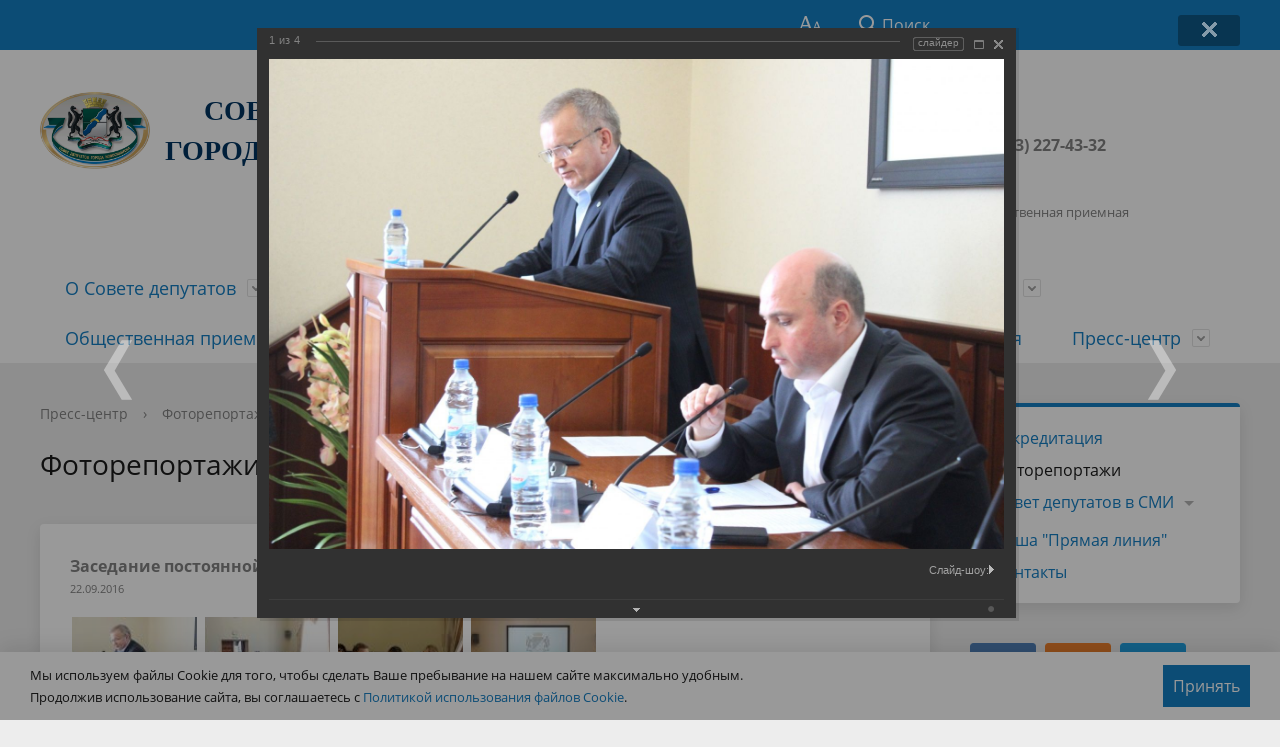

--- FILE ---
content_type: text/html; charset=UTF-8
request_url: http://gorsovetnsk.ru/press/photoreports/964/22664/
body_size: 18327
content:
<!DOCTYPE html>
<html>

<head>
    <meta charset="utf-8">
    <title>Фоторепортажи</title>
    <meta http-equiv="X-UA-Compatible" content="IE=edge">
    <meta name="viewport" content="width=device-width, initial-scale=1">
    <meta name="sputnik-verification" content="CmPcYjMxclkEE7kA" />
    <link rel="icon" href="/local/templates/nsk/favicon.png">
    <script data-skip-moving="true">
        function loadFont(t, e, n, o) {
            function a() {
                if (!window.FontFace) return !1;
                var t = new FontFace("t", 'url("data:application/font-woff2,") format("woff2")', {}),
                    e = t.load();
                try {
                    e.then(null, function() {})
                } catch (n) {}
                return "loading" === t.status
            }
            var r = navigator.userAgent,
                s = !window.addEventListener || r.match(/(Android (2|3|4.0|4.1|4.2|4.3))|(Opera (Mini|Mobi))/) && !r.match(/Chrome/);
            if (!s) {
                var i = {};
                try {
                    i = localStorage || {}
                } catch (c) {}
                var d = "x-font-" + t,
                    l = d + "url",
                    u = d + "css",
                    f = i[l],
                    h = i[u],
                    p = document.createElement("style");
                if (p.rel = "stylesheet", document.head.appendChild(p), !h || f !== e && f !== n) {
                    var w = n && a() ? n : e,
                        m = new XMLHttpRequest;
                    m.open("GET", w), m.onload = function() {
                        m.status >= 200 && m.status < 400 && (i[l] = w, i[u] = m.responseText, o || (p.textContent = m.responseText))
                    }, m.send()
                } else p.textContent = h
            }
        }

        loadFont('OpenSans', '/local/templates/nsk/opensans.css', '/local/templates/nsk/opensans-woff2.css');
    </script>
    <meta http-equiv="Content-Type" content="text/html; charset=UTF-8" />
<link href="/bitrix/js/ui/design-tokens/dist/ui.design-tokens.css?170529751925728" type="text/css"  rel="stylesheet" />
<link href="/bitrix/js/ui/tooltip/dist/tooltip.bundle.css?170529751916489" type="text/css"  rel="stylesheet" />
<link href="/bitrix/js/main/core/css/core_tooltip.css?16796532648811" type="text/css"  rel="stylesheet" />
<link href="/bitrix/js/ui/fonts/opensans/ui.font.opensans.css?16796576812555" type="text/css"  rel="stylesheet" />
<link href="/bitrix/js/main/popup/dist/main.popup.bundle.css?170254866429861" type="text/css"  rel="stylesheet" />
<link href="/bitrix/panel/main/popup.css?167965773222696" type="text/css"  rel="stylesheet" />
<link href="/local/templates/nsk/components/bitrix/photogallery/photoreports/style.css?167965333431650" type="text/css"  rel="stylesheet" />
<link href="/bitrix/templates/.default/components/bitrix/photogallery.detail.list.ex/.default/style.css?167965326736826" type="text/css"  rel="stylesheet" />
<link href="/local/templates/nsk/special_version.css?167965333482175" type="text/css"  data-template-style="true"  rel="stylesheet" />
<link href="/local/templates/nsk/vendor/font-awesome-4.7.0/css/font-awesome.min.css?167965333331000" type="text/css"  data-template-style="true"  rel="stylesheet" />
<link href="/local/templates/nsk/css/progression-player.css?167965333353406" type="text/css"  data-template-style="true"  rel="stylesheet" />
<link href="/local/templates/nsk/css/jquery.modal.min.css?16796533333201" type="text/css"  data-template-style="true"  rel="stylesheet" />
<link href="/bitrix/components/abudagov/socnetlink/templates/.default/style.css?16796532783226" type="text/css"  data-template-style="true"  rel="stylesheet" />
<link href="/local/templates/nsk/styles.css?17109107371545" type="text/css"  data-template-style="true"  rel="stylesheet" />
<link href="/local/templates/nsk/template_styles.css?1710910737116817" type="text/css"  data-template-style="true"  rel="stylesheet" />
<script type="text/javascript">if(!window.BX)window.BX={};if(!window.BX.message)window.BX.message=function(mess){if(typeof mess==='object'){for(let i in mess) {BX.message[i]=mess[i];} return true;}};</script>
<script type="text/javascript">(window.BX||top.BX).message({'JS_CORE_LOADING':'Загрузка...','JS_CORE_NO_DATA':'- Нет данных -','JS_CORE_WINDOW_CLOSE':'Закрыть','JS_CORE_WINDOW_EXPAND':'Развернуть','JS_CORE_WINDOW_NARROW':'Свернуть в окно','JS_CORE_WINDOW_SAVE':'Сохранить','JS_CORE_WINDOW_CANCEL':'Отменить','JS_CORE_WINDOW_CONTINUE':'Продолжить','JS_CORE_H':'ч','JS_CORE_M':'м','JS_CORE_S':'с','JSADM_AI_HIDE_EXTRA':'Скрыть лишние','JSADM_AI_ALL_NOTIF':'Показать все','JSADM_AUTH_REQ':'Требуется авторизация!','JS_CORE_WINDOW_AUTH':'Войти','JS_CORE_IMAGE_FULL':'Полный размер'});</script>

<script type="text/javascript" src="/bitrix/js/main/core/core.js?1705297584489969"></script>

<script>BX.setJSList(['/bitrix/js/main/core/core_ajax.js','/bitrix/js/main/core/core_promise.js','/bitrix/js/main/polyfill/promise/js/promise.js','/bitrix/js/main/loadext/loadext.js','/bitrix/js/main/loadext/extension.js','/bitrix/js/main/polyfill/promise/js/promise.js','/bitrix/js/main/polyfill/find/js/find.js','/bitrix/js/main/polyfill/includes/js/includes.js','/bitrix/js/main/polyfill/matches/js/matches.js','/bitrix/js/ui/polyfill/closest/js/closest.js','/bitrix/js/main/polyfill/fill/main.polyfill.fill.js','/bitrix/js/main/polyfill/find/js/find.js','/bitrix/js/main/polyfill/matches/js/matches.js','/bitrix/js/main/polyfill/core/dist/polyfill.bundle.js','/bitrix/js/main/core/core.js','/bitrix/js/main/polyfill/intersectionobserver/js/intersectionobserver.js','/bitrix/js/main/lazyload/dist/lazyload.bundle.js','/bitrix/js/main/polyfill/core/dist/polyfill.bundle.js','/bitrix/js/main/parambag/dist/parambag.bundle.js']);
</script>
<script type="text/javascript">(window.BX||top.BX).message({'JS_CORE_LOADING':'Загрузка...','JS_CORE_NO_DATA':'- Нет данных -','JS_CORE_WINDOW_CLOSE':'Закрыть','JS_CORE_WINDOW_EXPAND':'Развернуть','JS_CORE_WINDOW_NARROW':'Свернуть в окно','JS_CORE_WINDOW_SAVE':'Сохранить','JS_CORE_WINDOW_CANCEL':'Отменить','JS_CORE_WINDOW_CONTINUE':'Продолжить','JS_CORE_H':'ч','JS_CORE_M':'м','JS_CORE_S':'с','JSADM_AI_HIDE_EXTRA':'Скрыть лишние','JSADM_AI_ALL_NOTIF':'Показать все','JSADM_AUTH_REQ':'Требуется авторизация!','JS_CORE_WINDOW_AUTH':'Войти','JS_CORE_IMAGE_FULL':'Полный размер'});</script>
<script type="text/javascript">(window.BX||top.BX).message({'MAIN_UL_TOOLBAR_MESSAGES_CHAT':'Написать сообщение','MAIN_UL_TOOLBAR_VIDEO_CALL':'Видеозвонок','MAIN_UL_TOOLBAR_BIRTHDAY':'День рождения','MAIN_UL_TOOLBAR_HONORED':'На доске почета','MAIN_UL_TOOLBAR_ABSENT':'Вне офиса'});</script>
<script type="text/javascript">(window.BX||top.BX).message({'TOOLTIP_ENABLED':'N'});</script>
<script type="text/javascript">(window.BX||top.BX).message({'LANGUAGE_ID':'ru','FORMAT_DATE':'DD.MM.YYYY','FORMAT_DATETIME':'DD.MM.YYYY HH:MI:SS','COOKIE_PREFIX':'BITRIX_SM','SERVER_TZ_OFFSET':'25200','UTF_MODE':'Y','SITE_ID':'s1','SITE_DIR':'/','USER_ID':'','SERVER_TIME':'1769006638','USER_TZ_OFFSET':'0','USER_TZ_AUTO':'Y','bitrix_sessid':'62a5c2069e9e2a1506a1f9c218a28ce4'});</script>


<script type="text/javascript" src="/bitrix/js/main/pageobject/pageobject.js?1679656487864"></script>
<script type="text/javascript" src="/bitrix/js/main/core/core_window.js?170529758498766"></script>
<script type="text/javascript" src="/bitrix/js/ui/tooltip/dist/tooltip.bundle.js?170529751917945"></script>
<script type="text/javascript" src="/bitrix/js/main/core/core_tooltip.js?170529758715634"></script>
<script type="text/javascript" src="/bitrix/js/main/popup/dist/main.popup.bundle.js?1705297587116869"></script>
<script src='https://www.google.com/recaptcha/api.js'></script>
<script src='https://api-maps.yandex.ru/2.1/?apikey=91f89c27-08d9-4c9d-8d51-000b37739637&lang=ru_RU'
            type='text/javascript'>
        </script>
<script type="text/javascript">
		if (window == window.top) {
			document.addEventListener("DOMContentLoaded", function() {
			    var div = document.createElement("div");
			    div.innerHTML = ' <div id="ab-position-indiv"> <div id="ab-sidebar" class="ab-sidebar ab-animation-none ab-position-indiv ab-hidden-xs-Y"> <a href="https://vk.com/gs_nsk" class="ab-sidebar__link" rel="noopener noreferrer" target="blank" > <span id="ab-sidebar__ico-0" class="ab-sidebar__ico ab-sidebar__ico-dark ab-sidebar__ico-shadow"></span> </a> <a href="https://www.facebook.com/groups/gs.nsk/" class="ab-sidebar__link" rel="noopener noreferrer" target="blank" > <span id="ab-sidebar__ico-1" class="ab-sidebar__ico ab-sidebar__ico-dark ab-sidebar__ico-shadow"></span> </a> <a href="https://www.instagram.com/gorsovetnsk/" class="ab-sidebar__link" rel="noopener noreferrer" target="blank" > <span id="ab-sidebar__ico-2" class="ab-sidebar__ico ab-sidebar__ico-dark ab-sidebar__ico-shadow"></span> </a> <a href="http://www.youtube.com/channel/UCQ-bRelfc_C7r9HGZSIUuaw?sub_confirmation=1" class="ab-sidebar__link" rel="noopener noreferrer" target="blank" > <span id="ab-sidebar__ico-3" class="ab-sidebar__ico ab-sidebar__ico-dark ab-sidebar__ico-shadow"></span> </a> <a href="https://telegram.me/gorsovetnsk" class="ab-sidebar__link" rel="noopener noreferrer" target="blank" > <span id="ab-sidebar__ico-4" class="ab-sidebar__ico ab-sidebar__ico-dark ab-sidebar__ico-shadow"></span> </a> <a href="https://ok.ru/gs.nsk?st._aid=ExternalGroupWidget_OpenGroup" class="ab-sidebar__link" rel="noopener noreferrer" target="blank" > <span id="ab-sidebar__ico-5" class="ab-sidebar__ico ab-sidebar__ico-dark ab-sidebar__ico-shadow"></span> </a> </div> </div> ';
				document.body.appendChild(div);
			});
		}
	</script>
 <style> #ab-sidebar__ico-0{ background-position: -50px -175px; } @media screen and (max-width:767px) { #ab-sidebar__ico-0{ background-position: -92px -322px; } } #ab-sidebar__ico-1{ background-position: -25px -0px; } @media screen and (max-width:767px) { #ab-sidebar__ico-1{ background-position: -46px -0px; } } #ab-sidebar__ico-2{ background-position: -75px -150px; } @media screen and (max-width:767px) { #ab-sidebar__ico-2{ background-position: -138px -276px; } } #ab-sidebar__ico-3{ background-position: -50px -100px; } @media screen and (max-width:767px) { #ab-sidebar__ico-3{ background-position: -92px -184px; } } #ab-sidebar__ico-4{ background-position: -100px -150px; } @media screen and (max-width:767px) { #ab-sidebar__ico-4{ background-position: -184px -276px; } } #ab-sidebar__ico-5{ background-position: -100px -25px; } @media screen and (max-width:767px) { #ab-sidebar__ico-5{ background-position: -184px -46px; } } .ab-sidebar{ top: 20%; z-index: 101; margin: 0 5px; position: fixed; } .ab-sidebar__ico { border-radius: 4px; z-index: 101; margin-top: 5px; width: 25px; height: 25px; min-height: 25px; background-size: 125px 275px; } @media screen and (max-width:767px) { .ab-sidebar__ico { width: 46px; height: 46px; min-height: 46px; background-size: 230px 506px; } } </style> 



<script type="text/javascript" src="/local/templates/nsk/js/-jquery.min.js?167965333484319"></script>
<script type="text/javascript" src="/local/templates/nsk/js/mediaelement-and-player.min.js?167965333471625"></script>
<script type="text/javascript" src="/local/templates/nsk/js/js.cookie.min.js?16796533341783"></script>
<script type="text/javascript" src="/local/templates/nsk/js/jquery.modal.min.js?16796533344953"></script>
<script type="text/javascript" src="/local/templates/nsk/js/jquery.formstyler.min.js?167965333418765"></script>
<script type="text/javascript" src="/local/templates/nsk/js/jquery.matchHeight-min.js?16796533343045"></script>
<script type="text/javascript" src="/local/templates/nsk/js/jquery.mobileNav.min.js?16796533342053"></script>
<script type="text/javascript" src="/local/templates/nsk/js/jquery.tabsToSelect.min.js?16796533342188"></script>
<script type="text/javascript" src="/local/templates/nsk/js/owl.carousel.min.js?167965333440401"></script>
<script type="text/javascript" src="/local/templates/nsk/js/perfect-scrollbar.jquery.min.js?167965333422422"></script>
<script type="text/javascript" src="/local/templates/nsk/js/responsive-tables.js?16796533341742"></script>
<script type="text/javascript" src="/local/templates/nsk/js/special_version.js?16796533346688"></script>
<script type="text/javascript" src="/local/templates/nsk/js/masonry.pkgd.min.js?167965333424167"></script>
<script type="text/javascript" src="/local/templates/nsk/js/main.js?173870294719524"></script>
<script type="text/javascript" src="/local/templates/nsk/js/deputies.map.js?17617785435597"></script>
<script type="text/javascript" src="/bitrix/components/bitrix/search.title/script.js?16796532799847"></script>
<script type="text/javascript" src="/bitrix/components/abudagov/socnetlink/templates/.default/script.js?16796532781941"></script>
<script type="text/javascript" src="/local/templates/nsk/components/bitrix/photogallery/photoreports/script.js?16796533346106"></script>
<script type="text/javascript" src="/bitrix/components/bitrix/photogallery.section.list/templates/.default/script.js?16796573727787"></script>
<script type="text/javascript" src="/bitrix/templates/.default/components/bitrix/photogallery.detail.list.ex/.default/script.js?1679653267103531"></script>
<script type="text/javascript">var _ba = _ba || []; _ba.push(["aid", "00e5d71ab8038bf17e365d3c61a01b91"]); _ba.push(["host", "gorsovetnsk.ru"]); (function() {var ba = document.createElement("script"); ba.type = "text/javascript"; ba.async = true;ba.src = (document.location.protocol == "https:" ? "https://" : "http://") + "bitrix.info/ba.js";var s = document.getElementsByTagName("script")[0];s.parentNode.insertBefore(ba, s);})();</script>


    <!-- Yandex.Metrika counter -->
    <script type="text/javascript">
        (function(d, w, c) {
            (w[c] = w[c] || []).push(function() {
                try {
                    w.yaCounter30718033 = new Ya.Metrika({
                        id: 30718033,
                        clickmap: true,
                        trackLinks: true,
                        accurateTrackBounce: true
                    });
                } catch (e) {}
            });

            var n = d.getElementsByTagName("script")[0],
                s = d.createElement("script"),
                f = function() {
                    n.parentNode.insertBefore(s, n);
                };
            s.type = "text/javascript";
            s.async = true;
            s.src = "https://mc.yandex.ru/metrika/watch.js";

            if (w.opera == "[object Opera]") {
                d.addEventListener("DOMContentLoaded", f, false);
            } else {
                f();
            }
        })(document, window, "yandex_metrika_callbacks");
    </script>
    <noscript>
        <div><img src="https://mc.yandex.ru/watch/30718033" style="position:absolute; left:-9999px;" alt="" /></div>
    </noscript>
    <!-- /Yandex.Metrika counter -->
</head>

<body>
    <div class="mb-hide"></div>
    <script type="text/javascript">
        (function(d, t, p) {
            var j = d.createElement(t);
            j.async = true;
            j.type = "text/javascript";
            j.src = ("https:" == p ? "https:" : "http:") + "//stat.sputnik.ru/cnt.js";
            var s = d.getElementsByTagName(t)[0];
            s.parentNode.insertBefore(j, s);
        })(document, "script", document.location.protocol);
    </script>
        <div class="body-wrapper clearfix">
        <div class="special-settings">
            <div class="container special-panel-container">
                <div class="content">
                    <div class="aa-block aaFontsize">
                        <div class="fl-l">Размер:</div>
                        <a class="aaFontsize-small" data-aa-fontsize="small" href="#" title="Уменьшенный размер шрифта">A</a><!--
				 --><a class="aaFontsize-normal a-current" href="#" data-aa-fontsize="normal" title="Нормальный размер шрифта">A</a><!--
				 --><a class="aaFontsize-big" data-aa-fontsize="big" href="#" title="Увеличенный размер шрифта">A</a>
                    </div>
                    <div class="aa-block aaColor">
                        Цвет:
                        <a class="aaColor-black a-current" data-aa-color="black" href="#" title="Черным по белому"><span>C</span></a><!--
				 --><a class="aaColor-yellow" data-aa-color="yellow" href="#" title="Желтым по черному"><span>C</span></a><!--
				 --><a class="aaColor-blue" data-aa-color="blue" href="#" title="Синим по голубому"><span>C</span></a>
                    </div>

                    <div class="aa-block aaImage">
                        Изображения
                        <span class="aaImage-wrapper">
                            <a class="aaImage-on a-current" data-aa-image="on" href="#">Вкл.</a><!--
					 --><a class="aaImage-off" data-aa-image="off" href="#">Выкл.</a>
                        </span>
                    </div>
                    <span class="aa-block"><a href="/?set-aa=normal" data-aa-off><i class="icon icon-special-version"></i> Обычная версия сайта</a></span>
                </div>
            </div> <!-- .container special-panel-container -->
        </div> <!-- .special-settings -->

        <header>

            <div class="container container-top-header">
                <div class="content">
                    <div class="col col-mb-hide col-7 col-dt-8 col-ld-7">
                                            </div>

                    <div class="col col-mb-7 col-2 col-dt-2">
                        <div class="top-header-right-side">
                            <span class="aa-hide" itemprop="Copy"><a class="fl-r top-header-link ta-center" href="/?set-aa=special" data-aa-on><i class="icon icon-special-version"></i></a></span>

                            <div class="search-block fl-r">
                                <div class="search-button"><i class="icon icon-search"></i> <span class="col-mb-hide col-hide col-dt-hide">Поиск</span></div>
                                
<div class="container container-search">
    <div class="content">
        <div class="col col-mb-12" id="searchTitle">
	        <form action="/search/index.php">
                <div class="search-form-block">
                    <i class="icon icon-search-white"></i>
                    <div class="search-close-button"><i class="icon icon-close"></i></div>
                    <div class="ov-h">
                        <input id="title-search-input" class="search-input" type="text" name="q" autocomplete="off">
                    </div>
                </div>
            </form>
            <div class="search-suggestions">
                <a href="#" class="btn btn-cta">Все результаты</a>
            </div>
        </div>
    </div>
</div>

<script>

function JCTitleSearchModern(arParams)
{
	var _this = this;

	this.arParams = {
		'AJAX_PAGE': arParams.AJAX_PAGE,
		'CONTAINER_ID': arParams.CONTAINER_ID,
		'INPUT_ID': arParams.INPUT_ID,
		'MIN_QUERY_LEN': parseInt(arParams.MIN_QUERY_LEN)
	};
	if(arParams.WAIT_IMAGE)
		this.arParams.WAIT_IMAGE = arParams.WAIT_IMAGE;
	if(arParams.MIN_QUERY_LEN <= 0)
		arParams.MIN_QUERY_LEN = 1;

	this.cache = [];
	this.cache_key = null;

	this.startText = '';
	this.currentRow = -1;
	this.RESULT = null;
	this.CONTAINER = null;
	this.INPUT = null;
	this.WAIT = null;

	this.ShowResult = function(result)
	{
		var suggestions = document.getElementsByClassName('search-suggestions');
		suggestions[0].innerHTML = result;
	}

	this.onKeyPress = function(keyCode)
	{
		var tbl = BX.findChild(_this.RESULT, {'tag':'div','class':'search-result'}, true);
		if(!tbl)
			return false;

		var cnt = tbl.rows.length;

		switch (keyCode)
		{
			case 27: // escape key - close search div
				_this.RESULT.style.display = 'none';
				_this.currentRow = -1;
				_this.UnSelectAll();
				return true;

			case 40: // down key - navigate down on search results
				if(_this.RESULT.style.display == 'none')
					_this.RESULT.style.display = 'block';

				var first = -1;
				for(var i = 0; i < cnt; i++)
				{
					if(!BX.findChild(tbl.rows[i], {'class':'title-search-separator'}, true))
					{
						if(first == -1)
							first = i;

						if(_this.currentRow < i)
						{
							_this.currentRow = i;
							break;
						}
						else if(tbl.rows[i].className == 'title-search-selected')
						{
							tbl.rows[i].className = '';
						}
					}
				}

				if(i == cnt && _this.currentRow != i)
					_this.currentRow = first;

				tbl.rows[_this.currentRow].className = 'title-search-selected';
				return true;

			case 38: // up key - navigate up on search results
				if(_this.RESULT.style.display == 'none')
					_this.RESULT.style.display = 'block';

				var last = -1;
				for(var i = cnt-1; i >= 0; i--)
				{
					if(!BX.findChild(tbl.rows[i], {'class':'title-search-separator'}, true))
					{
						if(last == -1)
							last = i;

						if(_this.currentRow > i)
						{
							_this.currentRow = i;
							break;
						}
						else if(tbl.rows[i].className == 'title-search-selected')
						{
							tbl.rows[i].className = '';
						}
					}
				}

				if(i < 0 && _this.currentRow != i)
					_this.currentRow = last;

				tbl.rows[_this.currentRow].className = 'title-search-selected';
				return true;

			case 13: // enter key - choose current search result
				if(_this.RESULT.style.display == 'block')
				{
					for(var i = 0; i < cnt; i++)
					{
						if(_this.currentRow == i)
						{
							if(!BX.findChild(tbl.rows[i], {'class':'title-search-separator'}, true))
							{
								var a = BX.findChild(tbl.rows[i], {'tag':'a'}, true);
								if(a)
								{
									window.location = a.href;
									return true;
								}
							}
						}
					}
				}
				return false;
		}

		return false;
	}

	this.onTimeout = function()
	{
		_this.onChange(function(){
			setTimeout(_this.onTimeout, 500);
		});
	}

	this.onChange = function(callback)
	{
		if(_this.INPUT.value != _this.oldValue && _this.INPUT.value != _this.startText)
		{
			_this.oldValue = _this.INPUT.value;
			if(_this.INPUT.value.length >= _this.arParams.MIN_QUERY_LEN)
			{
				_this.cache_key = _this.arParams.INPUT_ID + '|' + _this.INPUT.value;
				if(_this.cache[_this.cache_key] == null)
				{
					if(_this.WAIT)
					{
						var pos = BX.pos(_this.INPUT);
						var height = (pos.bottom - pos.top)-2;
						_this.WAIT.style.top = (pos.top+1) + 'px';
						_this.WAIT.style.height = height + 'px';
						_this.WAIT.style.width = height + 'px';
						_this.WAIT.style.left = (pos.right - height + 2) + 'px';
						_this.WAIT.style.display = 'block';
					}

					BX.ajax.post(
						_this.arParams.AJAX_PAGE,
						{
							'ajax_call':'y',
							'INPUT_ID':_this.arParams.INPUT_ID,
							'q':_this.INPUT.value,
							'l':_this.arParams.MIN_QUERY_LEN
						},
						function(result)
						{
							_this.cache[_this.cache_key] = result;
							_this.ShowResult(result);
							_this.currentRow = -1;
							_this.EnableMouseEvents();
							if(_this.WAIT)
								_this.WAIT.style.display = 'none';
							if (!!callback)
								callback();
						}
					);
					return;
				}
				else
				{
					_this.ShowResult(_this.cache[_this.cache_key]);
					_this.currentRow = -1;
					_this.EnableMouseEvents();
				}
			}
			else
			{
				_this.RESULT.style.display = 'none';
				_this.currentRow = -1;
				_this.UnSelectAll();
			}
		}
		if (!!callback)
			callback();
	}

	this.UnSelectAll = function()
	{
		var tbl = BX.findChild(_this.RESULT, {'tag':'div','class':'search-result'}, true);
		if(tbl)
		{
			var cnt = tbl.rows.length;
			for(var i = 0; i < cnt; i++)
				tbl.rows[i].className = '';
		}
	}

	this.EnableMouseEvents = function()
	{
		var tbl = BX.findChild(_this.RESULT, {'tag':'div','class':'search-result'}, true);
		if(tbl)
		{
			var cnt = tbl.rows.length;
			for(var i = 0; i < cnt; i++)
				if(!BX.findChild(tbl.rows[i], {'class':'title-search-separator'}, true))
				{
					tbl.rows[i].id = 'row_' + i;
					tbl.rows[i].onmouseover = function (e) {
						if(_this.currentRow != this.id.substr(4))
						{
							_this.UnSelectAll();
							this.className = 'title-search-selected';
							_this.currentRow = this.id.substr(4);
						}
					};
					tbl.rows[i].onmouseout = function (e) {
						this.className = '';
						_this.currentRow = -1;
					};
				}
		}
	}

	this.onFocusLost = function(hide)
	{
		setTimeout(function(){_this.RESULT.style.display = 'none';}, 250);
	}

	this.onFocusGain = function()
	{
		if(_this.RESULT.innerHTML.length)
			_this.ShowResult();
	}

	this.onKeyDown = function(e)
	{
		if(!e)
			e = window.event;

		if (_this.RESULT.style.display == 'block')
		{
			if(_this.onKeyPress(e.keyCode))
				return BX.PreventDefault(e);
		}
	}

	this.Init = function()
	{
		this.CONTAINER = document.getElementById(this.arParams.CONTAINER_ID);
		this.RESULT = document.body.appendChild(document.createElement("DIV"));
		this.RESULT.className = 'search-suggestions';
		this.INPUT = document.getElementById(this.arParams.INPUT_ID);
		this.startText = this.oldValue = this.INPUT.value;
		BX.bind(this.INPUT, 'focus', function() {_this.onFocusGain()});
		BX.bind(this.INPUT, 'blur', function() {_this.onFocusLost()});

		if(BX.browser.IsSafari() || BX.browser.IsIE())
			this.INPUT.onkeydown = this.onKeyDown;
		else
			this.INPUT.onkeypress = this.onKeyDown;

		if(this.arParams.WAIT_IMAGE)
		{
			this.WAIT = document.body.appendChild(document.createElement("DIV"));
			this.WAIT.style.backgroundImage = "url('" + this.arParams.WAIT_IMAGE + "')";
			if(!BX.browser.IsIE())
				this.WAIT.style.backgroundRepeat = 'none';
			this.WAIT.style.display = 'none';
			this.WAIT.style.position = 'absolute';
			this.WAIT.style.zIndex = '1100';
		}

		BX.bind(this.INPUT, 'bxchange', function() {_this.onChange()});
	}

	BX.ready(function (){_this.Init(arParams)});
}

	BX.ready(function(){
		new JCTitleSearchModern({
			'AJAX_PAGE' : '/bitrix/urlrewrite.php?SEF_APPLICATION_CUR_PAGE_URL=%2Fpress%2Fphotoreports%2F964%2F22664%2F',
			'CONTAINER_ID': 'searchTitle',
			'INPUT_ID': 'title-search-input',
			'MIN_QUERY_LEN': 2
		});
	});
</script>
                            </div>
                        </div>
                    </div> <!-- .col col-mb-7 col-2 col-dt-2 -->
                </div> <!-- .content -->
            </div> <!-- .container container-top-header -->

            <div class="container container-white pt30">
                <div class="content">
                    <div class="col col-mb-12 col-dt-6 col-margin-bottom">
                        <a href="/" class="logo">
                            <img src="/upload/coats/user/logo_textless.png" />
                            <h2></h2>
<h1 align="center"> <b><span style="color: #003562; font-family: Georgia, serif;" >СОВЕТ ДЕПУТАТОВ&nbsp;</span></b><br>
 <span style="font-family: Georgia, serif;"> </span><b><span style="color: #003562; font-family: Georgia, serif;">ГОРОДА НОВОСИБИРСКА</span></b> </h1>
<h2></h2>                        </a>
                    </div> <!-- .col col-mb-12 col-dt-6 col-margin-bottom -->
                    <div class="col col-mb-12 col-6 col-dt-3 mt10 col-margin-bottom">
                        <b><br>
 <br>
630099, г. Новосибирск, Красный проспект, 34</b><br><small class="text-light"></small>
                    </div> <!-- .col col-mb-12 col-6 col-dt-3 mt10 col-margin-bottom -->
                    <div class="col col-mb-12 col-6 col-dt-3 mt10 col-margin-bottom">
                        <b><br>
 <br>
+7 (383) 227-43-32<br>
 <br></b><br><small class="text-light">Общественная приемная</small>
                    </div> <!-- .col col-mb-12 col-6 col-dt-3 mt10 col-margin-bottom -->
                </div> <!-- .content -->
            </div> <!-- .container container-white pt10 -->

            <div class="container container-top-navigation">
                <div class="content">
                    <div class="col col-mb-hide col-12">
                        <div class="top-nav-block">
                                <ul>
                                                <li class="parent">
                    <a tabindex="1" href="/about/">О Совете депутатов</a>
                    <div class="second-level container">
                        <div class="content">
                            <div class="col col-mb-12">
                                <div class="content">
                                    <ul class="clearfix">
                                                			            <li><a href="/about/">О Совете</a></li>
                                    			            <li><a href="/about/ustav-novosibirska/">Устав Новосибирска</a></li>
                                    			            <li><a href="/about/reglament-soveta/">Регламент Совета</a></li>
                                    			            <li><a href="/about/istoriya/">История</a></li>
                                    			            <li><a href="/about/izbiratelnye-okruga/">Избирательные округа</a></li>
                                    			            <li><a href="/about/struct/">Структура</a></li>
                                    			            <li><a href="/about/apparat-soveta-deputatov/">Аппарат Совета депутатов</a></li>
                                    			            <li><a href="/about/munitsipalnaya-sluzhba/">Муниципальная служба</a></li>
                                    			            <li><a href="/about/otchety-o-rabote/">Отчет о работе</a></li>
                                    			            <li><a href="/about/inspections/">Информация о проверках</a></li>
                                    			            <li><a href="/about/contacts/">Контакты</a></li>
                                    			            <li><a href="/about/obyavleniya.php">Объявления</a></li>
                                        </ul></div></div></div></div></li>
                			            <li><a href="/news/">Новости</a></li>
                                    			            <li><a href="/deputies/">Депутаты</a></li>
                                    			            <li><a href="/anounces/">Календарь событий</a></li>
                                                                <li class="parent">
                    <a tabindex="1" href="/commissions/">Комиссии</a>
                    <div class="second-level container">
                        <div class="content">
                            <div class="col col-mb-12">
                                <div class="content">
                                    <ul class="clearfix">
                                                			            <li><a href="/commissions/standing/">Постоянные комиссии</a></li>
                                    			            <li><a href="/commissions/special/">Специальные комиссии</a></li>
                                    			            <li><a href="/commissions/archive/">Архив</a></li>
                                        </ul></div></div></div></div></li>
                                            <li class="parent">
                    <a tabindex="1" href="/sessions/">Сессии</a>
                    <div class="second-level container">
                        <div class="content">
                            <div class="col col-mb-12">
                                <div class="content">
                                    <ul class="clearfix">
                                                			            <li><a href="/sessions">Повестки, проекты решений,  протоколы и решения</a></li>
                                    			            <li><a href="/sessions/archive/">Архив повесток, проектов решений, протоколов, решений сессий Совета депутатов предыдущих созывов</a></li>
                                    			            <li><a href="/sessions/inactive/">Сведения о признании судом недействующими решений Совета</a></li>
                                    			            <li><a href="/sessions/visit/">Порядок посещения сессии гражданами</a></li>
                                    			            <li><a href="/sessions/appeal/">Порядок обжалования нормативных правовых документов и иных решений</a></li>
                                        </ul></div></div></div></div></li>
                                            <li class="parent">
                    <a tabindex="1" href="/feedback/">Общественная приемная</a>
                    <div class="second-level container">
                        <div class="content">
                            <div class="col col-mb-12">
                                <div class="content">
                                    <ul class="clearfix">
                                                			            <li><a href="/feedback/new/">Создать обращение</a></li>
                                    			            <li><a href="/faq/">Вопрос-ответ</a></li>
                                    			            <li><a href="/feedback/calendar/">Календарь приема граждан</a></li>
                                        </ul></div></div></div></div></li>
                                            <li class="parent">
                    <a tabindex="1" href="/nakazy-izbirateley/">Наказы</a>
                    <div class="second-level container">
                        <div class="content">
                            <div class="col col-mb-12">
                                <div class="content">
                                    <ul class="clearfix">
                                                			            <li><a href="/nakazy-izbirateley/map/">Карта по реализации наказов избирателей</a></li>
                                        </ul></div></div></div></div></li>
                                            <li class="parent">
                    <a tabindex="1" href="/protivodeystvie-korruptsii/">Противодействие коррупции</a>
                    <div class="second-level container">
                        <div class="content">
                            <div class="col col-mb-12">
                                <div class="content">
                                    <ul class="clearfix">
                                                			            <li><a href="/protivodeystvie-korruptsii/akty-v-sfere-protivodeystviya-korruptsii/">Нормативные правовые и иные акты в сфере противодействия коррупции</a></li>
                                    			            <li><a href="/protivodeystvie-korruptsii/metodicheskie-materialy/">Методические материалы</a></li>
                                    			            <li><a href="/protivodeystvie-korruptsii/formy/">Формы и бланки</a></li>
                                    			            <li><a href="/protivodeystvie-korruptsii/svedeniya-o-dokhodakh/">Сведения о доходах, расходах, об имуществе, обязательствах имущественного характера</a></li>
                                    			            <li><a href="/protivodeystvie-korruptsii/komissiya-po-voprosam-munitsipalnoy-sluzhby/">Комиссия по вопросам муниципальной службы</a></li>
                                    			            <li><a href="/feedback/new.php">Обратная связь для сообщений о фактах коррупции</a></li>
                                    			            <li><a href="/protivodeystvie-korruptsii/svedeniya-ob-ispolzovanii-sovetom-vydelyaemykh-byudzhetnykh-sredstv/">Сведения об использовании Советом выделяемых бюджетных средств</a></li>
                                    			            <li><a href="/protivodeystvie-korruptsii/obobshchennye-informatsionnye-materialy">Информационные материалы</a></li>
                                        </ul></div></div></div></div></li>
                			            <li><a href="/news/public-hearings/">Публичные слушания</a></li>
                                                                <li class="parent">
                    <a tabindex="1" href="/press/">Пресс-центр</a>
                    <div class="second-level container">
                        <div class="content">
                            <div class="col col-mb-12">
                                <div class="content">
                                    <ul class="clearfix">
                                                			            <li><a href="/press/accreditation/">Аккредитация</a></li>
                                    			            <li><a href="/press/photoreports/">Фоторепортажи</a></li>
                                    			            <li><a href="/press/smi/">Совет депутатов в СМИ</a></li>
                                    			            <li><a href="/press/nasha-pryamaya-liniya/">Наша &quot;Прямая линия&quot;</a></li>
                                    			            <li><a href="/press/contacts/">Контакты</a></li>
                                </ul></div></div></div></div></li>
        </ul>
                        </div> <!-- .top-nav-block -->
                    </div> <!-- .col col-mb-hide col-12 -->
                </div>
            </div> <!-- .container container-top-navigation -->
        </header>

        
        <div class="container container-main col-margin-top">
            <div class="content">
                <div class="col col-mb-12 col-9 col-margin-bottom">
                    <div class="content">

                        <div class="col col-12"><div class="breadcrumb"><ul><li><a href="/press/" title="Пресс-центр">Пресс-центр</a></li><li><span class="crumb_marker">&rsaquo;</span></li><li><a href="/press/photoreports/" title="Фоторепортажи">Фоторепортажи</a></li><li><span class="crumb_marker">&rsaquo;</span></li><li><span>Заседание постоянной комиссии Совета депутатов по городскому хозяйству</span></li></ul></div></div>
                                                                            <div class="col col-mb-12 col-margin-bottom">
                                                                    <h1>Фоторепортажи</h1>
                                                            </div> <!-- .col col-mb-12 col-margin-bottom -->
                                            </div> <!-- .content -->
                    <div class="white-box padding-box ">                    
<style>
div.photo-album-avatar{
	width:125px;
	height:125px;}
div.photo-item-cover-block-container, 
div.photo-item-cover-block-outer, 
div.photo-item-cover-block-inner{
	background-color: white;
	height:141px;
	width:165px;}
div.photo-album-thumbs-avatar{
	width:100px;
	height:100px;}
ul.photo-album-list div.photo-item-info-block-outside {
	width: 173px;}
ul.photo-album-thumbs-list div.photo-item-info-block-inner {
	width:148px;}
</style>


<div class="photo-page-section">

<div class="photo-album-item photo-album-active " id="photo_album_info_964" >
	<div class="photo-album-info">
				<div class="photo-album-name" id="photo_album_name_964">Заседание постоянной комиссии Совета депутатов по городскому хозяйству</div>
						<div class="photo-album-date"><span id="photo_album_date_964">22.09.2016</span></div>
					</div>
</div>


<div class="empty-clear"></div><div class="photo-info-box photo-info-box-photo-list">
	<div class="photo-info-box-inner">

<div class="photo-items-list photo-photo-list" id="photo_list_bxph_list_0">
		<div id="photo_cont_22664" class="photo-item-cont " title="">
			<a class="photo-item-inner" style="width: 125px; height: 125px;" href="/press/photoreports/964/22664/" id="photo_22664">
				<img src="/upload/iblock/28a/small.jpg" border="0" style="width: 187.5px; height: 125px; left: -31px; ;" alt="2394"/>
							</a>
		</div>
		<div id="photo_cont_22665" class="photo-item-cont " title="">
			<a class="photo-item-inner" style="width: 125px; height: 125px;" href="/press/photoreports/964/22665/" id="photo_22665">
				<img src="/upload/iblock/df3/small.jpg" border="0" style="width: 187.5px; height: 125px; left: -31px; ;" alt="2395"/>
							</a>
		</div>
		<div id="photo_cont_22666" class="photo-item-cont " title="">
			<a class="photo-item-inner" style="width: 125px; height: 125px;" href="/press/photoreports/964/22666/" id="photo_22666">
				<img src="/upload/iblock/ac5/small.jpg" border="0" style="width: 187.5px; height: 125px; left: -31px; ;" alt="2396"/>
							</a>
		</div>
		<div id="photo_cont_22667" class="photo-item-cont " title="">
			<a class="photo-item-inner" style="width: 125px; height: 125px;" href="/press/photoreports/964/22667/" id="photo_22667">
				<img src="/upload/iblock/e37/small.jpg" border="0" style="width: 187.5px; height: 125px; left: -31px; ;" alt="2397"/>
							</a>
		</div>
</div>
<div class="empty-clear"></div>


<script>
BX.ready(function(){
	if (!top.oBXPhotoList)
	{
		top.oBXPhotoList = {};
		top.oBXPhotoSlider = {};
	}

	var pPhotoContbxph_list_0 = BX('photo_list_bxph_list_0');
	// Used for load more photos and also for drag'n'drop sorting
	top.oBXPhotoList['bxph_list_0'] = new window.BXPhotoList({
		uniqueId: 'bxph_list_0',
		actionUrl: '/bitrix/urlrewrite.php?SEF_APPLICATION_CUR_PAGE_URL=%2Fpress%2Fphotoreports%2F964%2F22664%2F',
		actionPostUrl: true,
		itemsCount: '4',
		itemsPageSize: '50',
		navName: 'PAGEN_1',
		currentPage: '1',
		pageCount: '1',
		items: {'22664':{'id':'22664','active':'Y','title':'2394','album_id':'964','album_name':'Заседание постоянной комиссии Совета депутатов по городскому хозяйству','gallery_id':'','description':'','shows':'5','index':'0','author_id':'1','date':'17.12.2017 03:57','author_name':'softmajor softmajor','comments':'','detail_url':'/press/photoreports/964/22664/','tags':'','tags_array':[],'thumb_src':'/upload/iblock/28a/small.jpg','thumb_width':'177','thumb_height':'118','src':'/upload/iblock/7b2/2394_big.jpg','width':'1600','height':'1066'},'22665':{'id':'22665','active':'Y','title':'2395','album_id':'964','album_name':'Заседание постоянной комиссии Совета депутатов по городскому хозяйству','gallery_id':'','description':'','shows':'6','index':'1','author_id':'1','date':'17.12.2017 03:57','author_name':'softmajor softmajor','comments':'','detail_url':'/press/photoreports/964/22665/','tags':'','tags_array':[],'thumb_src':'/upload/iblock/df3/small.jpg','thumb_width':'177','thumb_height':'118','src':'/upload/iblock/307/2395_big.jpg','width':'1600','height':'1066'},'22666':{'id':'22666','active':'Y','title':'2396','album_id':'964','album_name':'Заседание постоянной комиссии Совета депутатов по городскому хозяйству','gallery_id':'','description':'','shows':'7','index':'2','author_id':'1','date':'17.12.2017 03:57','author_name':'softmajor softmajor','comments':'','detail_url':'/press/photoreports/964/22666/','tags':'','tags_array':[],'thumb_src':'/upload/iblock/ac5/small.jpg','thumb_width':'177','thumb_height':'118','src':'/upload/iblock/a22/2396_big.jpg','width':'1600','height':'1066'},'22667':{'id':'22667','active':'Y','title':'2397','album_id':'964','album_name':'Заседание постоянной комиссии Совета депутатов по городскому хозяйству','gallery_id':'','description':'','shows':'2','index':'3','author_id':'1','date':'17.12.2017 03:57','author_name':'softmajor softmajor','comments':'','detail_url':'/press/photoreports/964/22667/','tags':'','tags_array':[],'thumb_src':'/upload/iblock/e37/small.jpg','thumb_width':'177','thumb_height':'118','src':'/upload/iblock/6a0/2397_big.jpg','width':'1600','height':'1066'}},
		pElementsCont: pPhotoContbxph_list_0,
		initDragSorting: 'N',
		sortedBySort: '',
		morePhotoNav: 'N',
		thumbSize: '125',
		canModerate: false	});

	top.oBXPhotoSlider['bxph_list_0'] = new window.BXPhotoSlider({
		uniqueId: 'bxph_list_0',
		currentItem: '22664',
		id: 'bxph_list68',
		userSettings: [],
		actionUrl: '/bitrix/urlrewrite.php?SEF_APPLICATION_CUR_PAGE_URL=%2Fpress%2Fphotoreports%2F964%2F22664%2F',
		responderUrl: '/bitrix/components/bitrix/photogallery.detail.list.ex/responder.php',
		actionPostUrl: true,
		sections: [{'ID':'964','NAME':'Заседание постоянной комиссии Совета депутатов по городскому хозяйству'}],
		items: {'22664':{'id':'22664','active':'Y','title':'2394','album_id':'964','album_name':'Заседание постоянной комиссии Совета депутатов по городскому хозяйству','gallery_id':'','description':'','shows':'5','index':'0','author_id':'1','date':'17.12.2017 03:57','author_name':'softmajor softmajor','comments':'','detail_url':'/press/photoreports/964/22664/','tags':'','tags_array':[],'thumb_src':'/upload/iblock/28a/small.jpg','thumb_width':'177','thumb_height':'118','src':'/upload/iblock/7b2/2394_big.jpg','width':'1600','height':'1066'},'22665':{'id':'22665','active':'Y','title':'2395','album_id':'964','album_name':'Заседание постоянной комиссии Совета депутатов по городскому хозяйству','gallery_id':'','description':'','shows':'6','index':'1','author_id':'1','date':'17.12.2017 03:57','author_name':'softmajor softmajor','comments':'','detail_url':'/press/photoreports/964/22665/','tags':'','tags_array':[],'thumb_src':'/upload/iblock/df3/small.jpg','thumb_width':'177','thumb_height':'118','src':'/upload/iblock/307/2395_big.jpg','width':'1600','height':'1066'},'22666':{'id':'22666','active':'Y','title':'2396','album_id':'964','album_name':'Заседание постоянной комиссии Совета депутатов по городскому хозяйству','gallery_id':'','description':'','shows':'7','index':'2','author_id':'1','date':'17.12.2017 03:57','author_name':'softmajor softmajor','comments':'','detail_url':'/press/photoreports/964/22666/','tags':'','tags_array':[],'thumb_src':'/upload/iblock/ac5/small.jpg','thumb_width':'177','thumb_height':'118','src':'/upload/iblock/a22/2396_big.jpg','width':'1600','height':'1066'},'22667':{'id':'22667','active':'Y','title':'2397','album_id':'964','album_name':'Заседание постоянной комиссии Совета депутатов по городскому хозяйству','gallery_id':'','description':'','shows':'2','index':'3','author_id':'1','date':'17.12.2017 03:57','author_name':'softmajor softmajor','comments':'','detail_url':'/press/photoreports/964/22667/','tags':'','tags_array':[],'thumb_src':'/upload/iblock/e37/small.jpg','thumb_width':'177','thumb_height':'118','src':'/upload/iblock/6a0/2397_big.jpg','width':'1600','height':'1066'}},
		itemsCount: '4',
		itemsPageSize: '50',
		currentPage: '1',
		useComments: 'N',
		useRatings: 'N',
		commentsCount: '5',
		pElementsCont: pPhotoContbxph_list_0,
		reloadItemsOnload: false,
		itemUrl: '/press/photoreports/#SECTION_ID#/#ELEMENT_ID#/',
		itemUrlHash: 'photo_964_#ELEMENT_ID#',
		sectionUrl: '/press/photoreports/#SECTION_ID#/',
		permissions:
			{
				view: '1',
				edit:  '',
				moderate:  '',
				viewComment: false,
				addComment: false			},
		userUrl: '',
		showTooltipOnUser: 'N',
		showSourceLink: 'Y',
		moderation: 'N',
		commentsType: 'forum',
		cacheRaitingReq: true,
		sign: '778f76c66383a9c2fb5211fa56335d19',
		reqParams: {'DISPLAY_AS_RATING':'rating_main','SECTION_ID':'964','PATH_TO_USER':'','MAX_VOTE':'','VOTE_NAMES':'','CACHE_TYPE':'A','CACHE_TIME':'0'},
		checkParams: {'CUR_USER_ID':'0','USE_COMMENTS':'N','PERMISSION':'R','USE_RATING':'N','IBLOCK_TYPE':'photoreports','IBLOCK_ID':'68','READ_ONLY':''},
		MESS: {
			from: 'из',
			slider: 'слайдер',
			slideshow: 'Слайд-шоу',
			slideshowTitle: 'Запустить слайд-шоу',
			addDesc: 'Добавить описание',
			addComment: 'Добавить комментарий',
			commentTitle: 'Ваш комментарий...',
			save: 'Сохранить',
			cancel: 'Отменить',
			commentsCount: 'Всего комментариев',
			moreCom: 'Показать предыдущие #N# комментариев из #M#',
			moreCom2: 'Показать предыдущие комментарии (#N#)',
			album: 'Альбом',
			author: 'Автор',
			added: 'Добавлена',
			edit: 'Редактировать',
			del: 'Удалить',
			bigPhoto: 'Увеличить',
			smallPhoto: 'Уменьшить',
			rotate: 'Повернуть',
			saveDetailTitle: 'Сохранить описание (Ctrl + Enter)',
			DarkBG: 'темный фон',
			LightBG: 'светлый фон',
			delItemConfirm: 'Вы действительно хотите удалить фотографию без возможности восстановления?',
			shortComError: 'Слишком короткий комментарий',
			photoEditDialogTitle: 'Свойства фотографии',
			unknownError: 'Произошла ошибка при сохранении',
			sourceImage: 'Оригинал',
			created: 'Добавлена',
			tags: 'Теги',
			clickToClose: 'Кликните, чтобы закрыть',
			comAccessDenied: 'У вас нет прав для комментирования этой фотографии',
			views: 'Просмотров',
			notModerated: 'Фото ожидает проверки модератора',
			activateNow: 'Одобрить',
			deleteNow: 'Удалить',
			bigPhotoDisabled: 'Нельзя увеличить - фото показано в максимальном размере'
		}
	});
});
</script>	</div>
</div>

</div></div></div> <!-- .col col-mb-12 col-9 col-margin-bottom -->
<div class="col col-mb-12 col-3 col-margin-bottom">
    
        <div class="white-box primary-border-box clearfix">
        <div class="sidebar-nav">
            <ul>
                                                                                <li><a href="/press/accreditation/">
                                                                Аккредитация                                            </a></li>
                                                                                                                        <li class="current"><a href="/press/photoreports/">
                                                                Фоторепортажи                                            </a></li>
                                                                                                                                                    <li class="parent">
                                <a href="/press/smi/">Совет депутатов в СМИ</a>
                                <ul>
                                                                                                                                                <li><a href="/press/smi/tv/">
                                                                Телевидение                                            </a></li>
                                                                                                                        <li><a href="/press/smi/radio/">
                                                                Радио                                            </a></li>
                                                                                                                        <li><a href="/press/smi/press/">
                                                                Пресса и интернет                                            </a></li>
                                                                                                    </ul></li>
                                                                <li><a href="/press/nasha-pryamaya-liniya/">
                                                                Наша &quot;Прямая линия&quot;                                            </a></li>
                                                                                                                        <li><a href="/press/contacts/">
                                                                Контакты                                            </a></li>
                                                                                    </ul>
        </div>
    </div>

    <div class="left-image-b-block">
        <!--'start_frame_cache_y0XwfU'--><!--'end_frame_cache_y0XwfU'-->    </div>

    <div class="social">
        <div class="social-in">
            <a href="https://vk.com/gs_nsk" rel="nofollow noopener noreferrer" target="blank" class="vk"></a>
            <a href="https://ok.ru/gs.nsk?st._aid=ExternalGroupWidget_OpenGroup" class="odn"></a>
            <a href="https://telegram.me/gorsovetnsk" class="tel"></a>
            <a href="https://dzen.ru/sovetdeputatovnsk" class="dzen"></a>
            <a href="https://rutube.ru/channel/26392953/" class="rut"></a>
        </div>
    </div>

    <div class="sibRightBlock3">
        <!--'start_frame_cache_2DJmFo'-->    <a href="/feedback/new.php" class="white-box padding-box ta-center d-b">
        <img src="/upload/rk/a1b/a1b71bdb673a9e0ad5f44f131eccefa5.png" alt="Виртуальная приемная">
        <b class="d-b text-primary">Общественная приемная</b>
    </a>
    <!--'end_frame_cache_2DJmFo'-->    </div>

	<div class="sibRightBlock" style="margin-bottom:30px">
           <a href="https://pos.gosuslugi.ru/form/?opaId=219198&amp;utm_source=vk&amp;utm_medium=50&amp;utm_campaign=1045402490110" class="white-box padding-box ta-center d-b">
            <img src="/upload/like.jpg">
        </a>
           </div>

    <div class="sibRightBlock4">
            <div class="white-box padding-box">
        <ul class="external-links-list">
                            <li><a href="/budgetgoroda/">Бюджет города - для горожан</a></li>
                            <li><a href="/feedback/calendar/">Календарь приема граждан</a></li>
                    </ul>
    </div>
    </div>

    <div class="mobile-ver">
        <div class="white-box padding-box">
    <div class="h2 mt0">Полезные ресурсы</div>
    <div class="link-list-block">
        <ul class="link-list clearfix">
                                            <li class="col-mb-12 col-dt-6 col-ld-4 equal" id="bx_3218110189_">
                    <a target="_blank" href="http://novo-sibirsk.ru/">
                                                    <img
                                src="/upload/iblock/e6c/e6c9392f4d41f8c3abbcbe3bc04a4ef1.jpg"
                                alt="Мэрия Новосибирска"
                                title="Мэрия Новосибирска"
                            />
                                                <span class="link-list-text">Мэрия Новосибирска</span>
                    </a>
                </li>
                                            <li class="col-mb-12 col-dt-6 col-ld-4 equal" id="bx_3218110189_">
                    <a target="_blank" href="http://www.ksp.novo-sibirsk.ru/">
                                                    <img
                                src="/upload/iblock/a2f/a2ff0d4d5a3c4465069f75b33e635feb.jpg"
                                alt="Контрольно-счетная палата"
                                title="Контрольно-счетная палата"
                            />
                                                <span class="link-list-text">Контрольно-счетная палата</span>
                    </a>
                </li>
                                            <li class="col-mb-12 col-dt-6 col-ld-4 equal" id="bx_3218110189_">
                    <a target="_blank" href="http://novosibirsk.izbirkom.ru/">
                                                    <img
                                src="/upload/iblock/8d4/8d4f02b21d012c24970fd4abbe5e3bb9.png"
                                alt="Избирательная комиссия Новосибирской области"
                                title="Избирательная комиссия Новосибирской области"
                            />
                                                <span class="link-list-text">Избирательная комиссия Новосибирской области</span>
                    </a>
                </li>
                                            <li class="col-mb-12 col-dt-6 col-ld-4 equal" id="bx_3218110189_">
                    <a target="_blank" href="http://www.zakupki.gov.ru/epz/main/public/home.html">
                                                    <img
                                src="/upload/iblock/bed/Baner-mun-zakaz.jpg"
                                alt="Муниципальный заказ"
                                title="Муниципальный заказ"
                            />
                                                <span class="link-list-text">Муниципальный заказ</span>
                    </a>
                </li>
                                            <li class="col-mb-12 col-dt-6 col-ld-4 equal" id="bx_3218110189_">
                    <a target="_blank" href="http://gorsovetnsk.ru/smi/index.php?sphrase_id=416">
                                                    <img
                                src="/upload/iblock/eba/Baner-TV.jpg"
                                alt="График выхода программ о Cовете депутатов"
                                title="График выхода программ о Cовете депутатов"
                            />
                                                <span class="link-list-text">График выхода программ о Cовете депутатов</span>
                    </a>
                </li>
                                            <li class="col-mb-12 col-dt-6 col-ld-4 equal" id="bx_3218110189_">
                    <a target="_blank" href="http://www.gosuslugi.ru">
                                                    <img
                                src="/upload/iblock/47c/47c78b405c1f10271a5e684244aed887.png"
                                alt="Портал государственных и муниципальных услуг"
                                title="Портал государственных и муниципальных услуг"
                            />
                                                <span class="link-list-text">Портал государственных и муниципальных услуг</span>
                    </a>
                </li>
                                            <li class="col-mb-12 col-dt-6 col-ld-4 equal" id="bx_3218110189_">
                    <a target="_blank" href="http://upch.nso.ru/">
                                                    <img
                                src="/upload/iblock/c14/Baner-upolnomochennyy.jpg"
                                alt="Уполномоченный по правам человека в НСО"
                                title="Уполномоченный по правам человека в НСО"
                            />
                                                <span class="link-list-text">Уполномоченный по правам человека в НСО</span>
                    </a>
                </li>
                                            <li class="col-mb-12 col-dt-6 col-ld-4 equal" id="bx_3218110189_">
                    <a target="_blank" href="http://novo-sibirsk.ru/docs/?docs[PROPERTY_type]=712">
                                                    <img
                                src="/upload/iblock/a1e/Baner-byulleten.jpg"
                                alt="Бюллетень органов местного самоуправления"
                                title="Бюллетень органов местного самоуправления"
                            />
                                                <span class="link-list-text">Бюллетень органов местного самоуправления</span>
                    </a>
                </li>
                                            <li class="col-mb-12 col-dt-6 col-ld-4 equal" id="bx_3218110189_">
                    <a target="_blank" href="https://nskpravo.info/">
                                                    <img
                                src="/upload/iblock/850/0797cmqdg8nc0siq7nmtt2acu5hwzlxz.jpg"
                                alt="Официальный интернет-портал правовой информации города Новосибирска"
                                title="Официальный интернет-портал правовой информации города Новосибирска"
                            />
                                                <span class="link-list-text">Официальный интернет-портал правовой информации города Новосибирска</span>
                    </a>
                </li>
                    </ul>
    </div>
</div>
    </div>


</div> <!-- .col col-mb-12 col-3 col-margin-bottom -->
</div> <!-- .content -->
</div> <!-- .container container-main col-margin-top -->

</div> <!-- .body-wrapper clearfix -->

<div class="footer-wrapper">
    <footer class="container container-footer">

        
    <div class="content footer-menu-content">
                                                                    <div class="col col-mb-12 col-4">
                        <ul>
                            <li class="col-margin-bottom">
                                <div class="h4">О Совете депутатов</div>
                                    <ul>
                                                                                                            <li><a href="/about/">О Совете</a></li>
                                                                                                            <li><a href="/about/ustav-novosibirska/">Устав Новосибирска</a></li>
                                                                                                            <li><a href="/about/reglament-soveta/">Регламент Совета</a></li>
                                                                                                            <li><a href="/about/istoriya/">История</a></li>
                                                                                                            <li><a href="/about/izbiratelnye-okruga/">Избирательные округа</a></li>
                                                                                                            <li><a href="/about/struct/">Структура</a></li>
                                                                                                            <li><a href="/about/apparat-soveta-deputatov/">Аппарат Совета депутатов</a></li>
                                                                                                            <li><a href="/about/munitsipalnaya-sluzhba/">Муниципальная служба</a></li>
                                                                                                            <li><a href="/about/otchety-o-rabote/">Отчет о работе</a></li>
                                                                                                            <li><a href="/about/inspections/">Информация о проверках</a></li>
                                                                                                            <li><a href="/about/contacts/">Контакты</a></li>
                                                                                                            <li><a href="/about/obyavleniya.php">Объявления</a></li>
                                                                            </ul></li></ul></div>
                                                                                                                                                                                                                                                                                    <div class="col col-mb-12 col-4">
                        <ul>
                            <li class="col-margin-bottom">
                                <div class="h4">Комиссии</div>
                                    <ul>
                                                                                                            <li><a href="/commissions/standing/">Постоянные комиссии</a></li>
                                                                                                            <li><a href="/commissions/special/">Специальные комиссии</a></li>
                                                                                                            <li><a href="/commissions/archive/">Архив</a></li>
                                                                            </ul></li></ul></div>
                                                            <div class="col col-mb-12 col-4">
                        <ul>
                            <li class="col-margin-bottom">
                                <div class="h4">Сессии</div>
                                    <ul>
                                                                                                            <li><a href="/sessions">Повестки, проекты решений,  протоколы и решения</a></li>
                                                                                                            <li><a href="/sessions/archive/">Архив повесток, проектов решений, протоколов, решений сессий Совета депутатов предыдущих созывов</a></li>
                                                                                                            <li><a href="/sessions/inactive/">Сведения о признании судом недействующими решений Совета</a></li>
                                                                                                            <li><a href="/sessions/visit/">Порядок посещения сессии гражданами</a></li>
                                                                                                            <li><a href="/sessions/appeal/">Порядок обжалования нормативных правовых документов и иных решений</a></li>
                                                                            </ul></li></ul></div>
                                                            <div class="col col-mb-12 col-4">
                        <ul>
                            <li class="col-margin-bottom">
                                <div class="h4">Общественная приемная</div>
                                    <ul>
                                                                                                            <li><a href="/feedback/new/">Создать обращение</a></li>
                                                                                                            <li><a href="/faq/">Вопрос-ответ</a></li>
                                                                                                            <li><a href="/feedback/calendar/">Календарь приема граждан</a></li>
                                                                            </ul></li></ul></div>
                                                            <div class="col col-mb-12 col-4">
                        <ul>
                            <li class="col-margin-bottom">
                                <div class="h4">Наказы</div>
                                    <ul>
                                                                                                            <li><a href="/nakazy-izbirateley/map/">Карта по реализации наказов избирателей</a></li>
                                                                            </ul></li></ul></div>
                                                            <div class="col col-mb-12 col-4">
                        <ul>
                            <li class="col-margin-bottom">
                                <div class="h4">Противодействие коррупции</div>
                                    <ul>
                                                                                                            <li><a href="/protivodeystvie-korruptsii/akty-v-sfere-protivodeystviya-korruptsii/">Нормативные правовые и иные акты в сфере противодействия коррупции</a></li>
                                                                                                            <li><a href="/protivodeystvie-korruptsii/metodicheskie-materialy/">Методические материалы</a></li>
                                                                                                            <li><a href="/protivodeystvie-korruptsii/formy/">Формы и бланки</a></li>
                                                                                                            <li><a href="/protivodeystvie-korruptsii/svedeniya-o-dokhodakh/">Сведения о доходах, расходах, об имуществе, обязательствах имущественного характера</a></li>
                                                                                                            <li><a href="/protivodeystvie-korruptsii/komissiya-po-voprosam-munitsipalnoy-sluzhby/">Комиссия по вопросам муниципальной службы</a></li>
                                                                                                            <li><a href="/protivodeystvie-korruptsii/obschestvennaya-priyemnaya/">Обратная связь для сообщений о фактах коррупции</a></li>
                                                                                                            <li><a href="/protivodeystvie-korruptsii/svedeniya-ob-ispolzovanii-sovetom-vydelyaemykh-byudzhetnykh-sredstv/">Сведения об использовании Советом выделяемых бюджетных средств</a></li>
                                                                                                            <li><a href="/protivodeystvie-korruptsii/obobshchennye-informatsionnye-materialy">Информационные материалы</a></li>
                                                                            </ul></li></ul></div>
                                                                                                                                    <div class="col col-mb-12 col-4">
                        <ul>
                            <li class="col-margin-bottom">
                                <div class="h4">Пресс-центр</div>
                                    <ul>
                                                                                                            <li><a href="/press/accreditation/">Аккредитация</a></li>
                                                                                                            <li><a href="/press/photoreports/">Фоторепортажи</a></li>
                                                                                                            <li><a href="/press/smi/">Совет депутатов в СМИ</a></li>
                                                                                                            <li><a href="/press/nasha-pryamaya-liniya/">Наша &quot;Прямая линия&quot;</a></li>
                                                                                                            <li><a href="/press/contacts/">Контакты</a></li>
                                                                    </ul></li></ul></div>
            </div>

        <div class="content">
            <div style="width: 74%;">
                <div class="col col-mb-12 col-6">
                    &copy; Совет депутатов города Новосибирска                    <a href="/contacts/">Контакты</a>
                    &nbsp;<a href="/search/map.php">Карта сайта</a>
                </div> <!-- .col col-mb-12 col-4 -->

                <div class="col col-mb-12 col-6">
                    630099, г. Новосибирск,&nbsp;Красный проспект, 34<br>
+7 (383) 227-43-32
    </footer>
</div> <!-- .footer-wrapper -->

<div class="b-policy-info">
    <div class="b-policy-info__wrapper">
        <div class="b-policy-info__text">
            Мы используем файлы Cookie для того, чтобы сделать Ваше пребывание на нашем сайте максимально удобным.<br />
            Продолжив использование сайта, вы соглашаетесь с <a href="/cookie-policy/">Политикой использования файлов
                Cookie</a>.
        </div>
        <div class="b-policy-info__button">
            <a href="#" class="knopkacookie">Принять</a>
        </div>
    </div>
</div>
<!--'start_frame_cache_auth-area-bottom'--><div class="mobile-nav-wrapper">
    <div class="mobile-nav">
        <div class="content p20 pb0">
                        <!--div class="col col-mb-8 pl0">
                <a class="btn btn-square btn-dark btn-block" href="/personal/"><i class="icon icon-lk"></i> Личный кабинет</a>
            </div>
            <div class="col col-mb-4 pr0">
                <a class="btn btn-square btn-dark btn-block" href="/?logout=yes">Выйти</a>
            </div-->
                        <!--div class="col col-mb-8 pl0">
                <a class="btn btn-square btn-dark btn-block" href="/auth/"><i class="icon icon-lk"></i> Авторизация</a>
            </div-->
                    </div>
    </div>
</div>
<!--'end_frame_cache_auth-area-bottom'-->
<!-- CLEANTALK template addon -->
<!--'start_frame_cache_cleantalk_frame'--><!--'end_frame_cache_cleantalk_frame'--><!-- /CLEANTALK template addon -->

		<script>
				(renderRecaptcha = function(elementId){
					if (typeof(grecaptcha) != 'undefined')
					{
						var element = document.getElementById(elementId);

						if (element != undefined && element.childNodes.length == 0)
						{
							if (grecaptcha !== undefined)
							{
								if (typeof grecaptcha.render === 'function')
								{
									grecaptcha.render(element, {
										'sitekey': '6LcAiHQoAAAAANMRuG9cU4yLCUBqekqNc9BhstYS		'
									});
								}
							}
						}
					}
				})();
			</script></body>

</html>